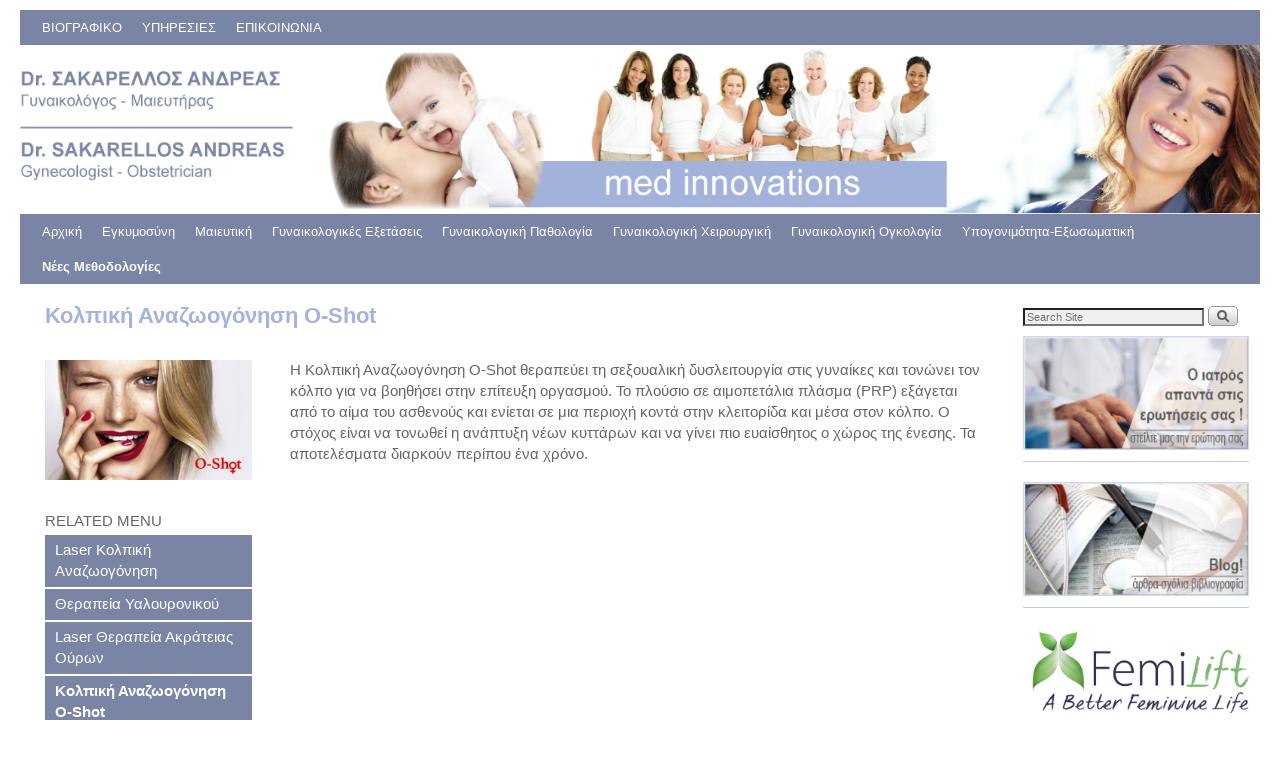

--- FILE ---
content_type: text/html; charset=UTF-8
request_url: http://www.gynaikologossakarellos.gr/?page_id=584
body_size: 39534
content:
<!DOCTYPE html>
<!--[if IE 7]>	<html id="ie7" lang="en-US"> <![endif]-->
<!--[if IE 8]>	<html id="ie8" lang="en-US"> <![endif]-->
<!--[if IE 9]>	<html id="ie9" lang="en-US"> <![endif]-->
<!--[if !(IE 6) | !(IE 7) | !(IE 8) ] | !(IE 9) ><!-->	<html lang="en-US"> <!--<![endif]-->
<head>
<meta charset="UTF-8" />
<meta name='viewport' content='width=device-width, initial-scale=1.0, maximum-scale=2.0, user-scalable=yes' />
<title>Κολπική Αναζωογόνηση O-Shot | Dr. Sakarellos Andreas</title>

<link rel="profile" href="http://gmpg.org/xfn/11" />
<link rel="pingback" href="http://www.gynaikologossakarellos.gr/xmlrpc.php" />
<!--[if lt IE 9]>
<script src="http://www.gynaikologossakarellos.gr/wp-content/themes/weaver-ii-pro/js/html5.js" type="text/javascript"></script>
<![endif]-->

<script type="text/javascript">var weaverIsMobile=false;var weaverIsSimMobile=false;var weaverIsStacked=true;var weaverThemeWidth=1500;var weaverMenuThreshold=640;var weaverHideMenuBar=false;var weaverMobileDisabled=false;var weaverFlowToBottom=false;var weaverHideTooltip=false;var weaverUseSuperfish=false;</script>
<link rel="alternate" type="application/rss+xml" title="Dr. Sakarellos Andreas &raquo; Feed" href="http://www.gynaikologossakarellos.gr/?feed=rss2" />
<link rel="alternate" type="application/rss+xml" title="Dr. Sakarellos Andreas &raquo; Comments Feed" href="http://www.gynaikologossakarellos.gr/?feed=comments-rss2" />
		<script type="text/javascript">
			window._wpemojiSettings = {"baseUrl":"http:\/\/s.w.org\/images\/core\/emoji\/72x72\/","ext":".png","source":{"concatemoji":"http:\/\/www.gynaikologossakarellos.gr\/wp-includes\/js\/wp-emoji-release.min.js?ver=4.2.2"}};
			!function(a,b,c){function d(a){var c=b.createElement("canvas"),d=c.getContext&&c.getContext("2d");return d&&d.fillText?(d.textBaseline="top",d.font="600 32px Arial","flag"===a?(d.fillText(String.fromCharCode(55356,56812,55356,56807),0,0),c.toDataURL().length>3e3):(d.fillText(String.fromCharCode(55357,56835),0,0),0!==d.getImageData(16,16,1,1).data[0])):!1}function e(a){var c=b.createElement("script");c.src=a,c.type="text/javascript",b.getElementsByTagName("head")[0].appendChild(c)}var f,g;c.supports={simple:d("simple"),flag:d("flag")},c.DOMReady=!1,c.readyCallback=function(){c.DOMReady=!0},c.supports.simple&&c.supports.flag||(g=function(){c.readyCallback()},b.addEventListener?(b.addEventListener("DOMContentLoaded",g,!1),a.addEventListener("load",g,!1)):(a.attachEvent("onload",g),b.attachEvent("onreadystatechange",function(){"complete"===b.readyState&&c.readyCallback()})),f=c.source||{},f.concatemoji?e(f.concatemoji):f.wpemoji&&f.twemoji&&(e(f.twemoji),e(f.wpemoji)))}(window,document,window._wpemojiSettings);
		</script>
		<style type="text/css">
img.wp-smiley,
img.emoji {
	display: inline !important;
	border: none !important;
	box-shadow: none !important;
	height: 1em !important;
	width: 1em !important;
	margin: 0 .07em !important;
	vertical-align: -0.1em !important;
	background: none !important;
	padding: 0 !important;
}
</style>
<link rel='stylesheet' id='weaverii-main-style-sheet-css'  href='http://www.gynaikologossakarellos.gr/wp-content/themes/weaver-ii-pro/style.min.css?ver=2.2.2' type='text/css' media='all' />
<link rel='stylesheet' id='weaverii-mobile-style-sheet-css'  href='http://www.gynaikologossakarellos.gr/wp-content/themes/weaver-ii-pro/style-mobile.min.css?ver=2.2.2' type='text/css' media='all' />
<link rel='stylesheet' id='weaverii-style-sheet-css'  href='http://www.gynaikologossakarellos.gr/wp-content/uploads/weaverii-subthemes/style-weaverii.css?ver=52' type='text/css' media='all' />
<link rel='stylesheet' id='jquery-ui-css'  href='http://www.gynaikologossakarellos.gr/wp-content/plugins/contact-form-builder/css/jquery-ui-1.10.3.custom.css?ver=4.2.2' type='text/css' media='all' />
<link rel='stylesheet' id='contact_form_maker_frontend-css'  href='http://www.gynaikologossakarellos.gr/wp-content/plugins/contact-form-builder/css/contact_form_maker_frontend.css?ver=4.2.2' type='text/css' media='all' />
<link rel='stylesheet' id='crp-style-rounded-thumbs-css'  href='http://www.gynaikologossakarellos.gr/wp-content/plugins/contextual-related-posts/css/default-style.css?ver=4.2.2' type='text/css' media='all' />
<style id='crp-style-rounded-thumbs-inline-css' type='text/css'>

.crp_related a {
  width: 150px;
  height: 150px;
  text-decoration: none;
}
.crp_related img {
  max-width: 150px;
  margin: auto;
}
.crp_related .crp_title {
  width: 144px;
}
                
</style>
<link rel='stylesheet' id='google-maps-builder-plugin-styles-css'  href='http://www.gynaikologossakarellos.gr/wp-content/plugins/google-maps-builder/assets/css/google-maps-builder.min.css?ver=2.0.1' type='text/css' media='all' />
<link rel='stylesheet' id='google-maps-builder-map-icons-css'  href='http://www.gynaikologossakarellos.gr/wp-content/plugins/google-maps-builder/includes/libraries/map-icons/css/map-icons.css?ver=2.0.1' type='text/css' media='all' />
<link rel='stylesheet' id='wp-show-posts-css'  href='http://www.gynaikologossakarellos.gr/wp-content/plugins/wp-show-posts/css/wp-show-posts-min.css?ver=1' type='text/css' media='all' />
<script type='text/javascript' src='http://www.gynaikologossakarellos.gr/wp-includes/js/jquery/jquery.js?ver=1.11.2'></script>
<script type='text/javascript' src='http://www.gynaikologossakarellos.gr/wp-includes/js/jquery/jquery-migrate.min.js?ver=1.2.1'></script>
<script type='text/javascript' src='https://maps.google.com/maps/api/js?sensor=false&#038;ver=4.2.2'></script>
<script type='text/javascript' src='http://www.gynaikologossakarellos.gr/wp-content/plugins/contact-form-builder/js/if_gmap_front_end.js?ver=4.2.2'></script>
<script type='text/javascript' src='http://www.gynaikologossakarellos.gr/wp-content/plugins/contact-form-builder/js/cfm_main_front_end.js?ver=1.0.33'></script>
<link rel="EditURI" type="application/rsd+xml" title="RSD" href="http://www.gynaikologossakarellos.gr/xmlrpc.php?rsd" />
<link rel="wlwmanifest" type="application/wlwmanifest+xml" href="http://www.gynaikologossakarellos.gr/wp-includes/wlwmanifest.xml" /> 
<meta name="generator" content="WordPress 4.2.2" />
<link rel='canonical' href='http://www.gynaikologossakarellos.gr/?page_id=584' />
<link rel='shortlink' href='http://www.gynaikologossakarellos.gr/?p=584' />

<!-- Weaver II Extras Version 2.3.1 -->
			<style type="text/css" media="screen">
				/**
				 * Plugin Name: Subtitles
				 * Plugin URI: http://wordpress.org/plugins/subtitles/
				 * Description: Easily add subtitles into your WordPress posts, pages, custom post types, and themes.
				 * Author: Philip Arthur Moore
				 * Author URI: https://philiparthurmoore.com/
				 * Version: 2.1.0
				 * License: GNU General Public License v2 or later
				 * License URI: http://www.gnu.org/licenses/gpl-2.0.html
				 */

				/**
				 * Be explicit about this styling only applying to spans,
				 * since that's the default markup that's returned by
				 * Subtitles. If a developer overrides the default subtitles
				 * markup with another element or class, we don't want to stomp
				 * on that.
				 *
				 * @since 1.0.0
				 */
				span.entry-subtitle {
					display: block; /* Put subtitles on their own line by default. */
					font-size: 0.53333333333333em; /* Sensible scaling. It's assumed that post titles will be wrapped in heading tags. */
				}
				/**
				 * If subtitles are shown in comment areas, we'll hide them by default.
				 *
				 * @since 1.0.5
				 */
				#comments .comments-title span.entry-subtitle {
					display: none;
				}
			</style>
<!-- This site is using Weaver II Pro 2.2.2 (52) subtheme: default -->
<!-- Page ID: 584 -->


<!--[if lte IE 8]>
<style type="text/css" media="screen">
#wrapper,#branding,#colophon,#content, #content .post,
#sidebar_primary,#sidebar_right,#sidebar_left,.sidebar_top,.sidebar_bottom,.sidebar_extra,
#first,#second,#third,#fourth,
#commentform input:focus,#commentform textarea:focus,#respond input#submit {
		behavior: url(http://www.gynaikologossakarellos.gr/wp-content/themes/weaver-ii-pro/js/PIE/PIE.php) !important; position:relative;
}
</style>
<![endif]-->

<!-- End of Weaver II options -->
<style type="text/css" id="custom-background-css">
body.custom-background { background-color: #ffffff; }
</style>
</head>

<body class="page page-id-584 page-template-default custom-background single-author singular not-logged-in weaver-desktop weaver-mobile-smart-stacked">
<a href="#page-bottom" id="page-top">&darr;</a> <!-- add custom CSS to use this page-bottom link -->
<div id="wrapper" class="hfeed">
<div id="wrap-header">
<div id="wrap-top-menu">
<div id="mobile-top-nav" class="mobile_menu_bar" style="padding:5px 10px 5px 10px;clear:both;">
	<div style="margin-bottom:20px;">
	<span class="mobile-menu-link"><a href="javascript:void(null);" onclick="weaverii_ToggleMenu(document.getElementById('nav-top-menu'), this, 'Menu &darr;', 'Menu &uarr;')">Menu &darr;</a></span></div>
</div>
            <div id="nav-top-menu"><nav id="access2" class="menu_bar" role="navigation">
<div class="menu"><ul id="menu-upper" class="menu"><li id="menu-item-546" class="menu-item menu-item-type-post_type menu-item-object-page menu-item-546"><a href="http://www.gynaikologossakarellos.gr/?page_id=544">ΒΙΟΓΡΑΦΙΚΟ</a></li>
<li id="menu-item-552" class="menu-item menu-item-type-post_type menu-item-object-page menu-item-552"><a href="http://www.gynaikologossakarellos.gr/?page_id=550">ΥΠΗΡΕΣΙΕΣ</a></li>
<li id="menu-item-549" class="menu-item menu-item-type-post_type menu-item-object-page menu-item-549"><a href="http://www.gynaikologossakarellos.gr/?page_id=547">ΕΠΙΚΟΙΝΩΝΙΑ</a></li>
</ul></div>		</nav></div><!-- #access2 --></div> <!-- #wrap-top-menu -->
		<div class="weaver-clear"></div>
	<header id="branding" role="banner"><div id="branding-content">
		<div id="site-logo"></div>
		<div id="site-logo-link" onclick="location.href='http://www.gynaikologossakarellos.gr/';"></div>

		<div class="title-description-xhtml">
			<h1 id="site-title" ><span><a href="http://www.gynaikologossakarellos.gr/" title="Dr. Sakarellos Andreas" rel="home">Dr. Sakarellos Andreas</a></span></h1>
			<h2 id="site-description"> </h2>
		</div>

		<div id="header_image">
                              <img src="http://www.gynaikologossakarellos.gr/wp-content/uploads/2015/11/cropped-header2.png" width="1476" height="201" alt="Dr. Sakarellos Andreas" />
        		</div><!-- #header_image -->
	</div></header><!-- #branding-content, #branding -->
<div id="wrap-bottom-menu">
<div id="mobile-bottom-nav" class="mobile_menu_bar" style="padding:5px 10px 5px 10px;clear:both;">
	<div style="margin-bottom:20px;">
<span class="mobile-home-link">
	<a href="http://www.gynaikologossakarellos.gr/" title="Dr. Sakarellos Andreas" rel="home">Home</a></span>
	<span class="mobile-menu-link"><a href="javascript:void(null);" onclick="weaverii_ToggleMenu(document.getElementById('nav-bottom-menu'), this, 'Menu &darr;', 'Menu &uarr;')">Menu &darr;</a></span></div>
</div>
		<div class="skip-link"><a class="assistive-text" href="#content" title="">Skip to primary content</a></div>
			<div class="skip-link"><a class="assistive-text" href="#sidebar_primary" title="">Skip to secondary content</a></div>
				<div id="nav-bottom-menu"><nav id="access" class="menu_bar" role="navigation">
<div class="menu"><ul id="menu-main" class="menu"><li id="menu-item-78" class="menu-item menu-item-type-post_type menu-item-object-page menu-item-78"><a href="http://www.gynaikologossakarellos.gr/">Αρχική</a></li>
<li id="menu-item-77" class="menu-item menu-item-type-post_type menu-item-object-page menu-item-has-children menu-item-77"><a href="http://www.gynaikologossakarellos.gr/?page_id=60">Εγκυμοσύνη</a>
<ul class="sub-menu">
	<li id="menu-item-81" class="menu-item menu-item-type-post_type menu-item-object-page menu-item-81"><a href="http://www.gynaikologossakarellos.gr/?page_id=70">Οικογενειακός Προγραμματισμός</a></li>
	<li id="menu-item-436" class="menu-item menu-item-type-post_type menu-item-object-page menu-item-436"><a href="http://www.gynaikologossakarellos.gr/?page_id=4">Επιβεβαίωση Κύησης</a></li>
	<li id="menu-item-432" class="menu-item menu-item-type-post_type menu-item-object-page menu-item-432"><a href="http://www.gynaikologossakarellos.gr/?page_id=10">1ο Τρίμηνο Εγκυμοσύνης</a></li>
	<li id="menu-item-433" class="menu-item menu-item-type-post_type menu-item-object-page menu-item-433"><a href="http://www.gynaikologossakarellos.gr/?page_id=13">2ο Τρίμηνο Εγκυμοσύνης</a></li>
	<li id="menu-item-434" class="menu-item menu-item-type-post_type menu-item-object-page menu-item-434"><a href="http://www.gynaikologossakarellos.gr/?page_id=15">3ο Τρίμηνο Εγκυμοσύνης</a></li>
	<li id="menu-item-435" class="menu-item menu-item-type-post_type menu-item-object-page menu-item-has-children menu-item-435"><a href="http://www.gynaikologossakarellos.gr/?page_id=17">Προγεννητικός Έλεγχος</a>
	<ul class="sub-menu">
		<li id="menu-item-826" class="menu-item menu-item-type-post_type menu-item-object-page menu-item-826"><a href="http://www.gynaikologossakarellos.gr/?page_id=816">Αναλυτικά οι απαραίτητες εξετάσεις Προγεννητικού Ελέγχου</a></li>
	</ul>
</li>
	<li id="menu-item-437" class="menu-item menu-item-type-post_type menu-item-object-page menu-item-437"><a href="http://www.gynaikologossakarellos.gr/?page_id=21">Παθολογία Κύησης</a></li>
</ul>
</li>
<li id="menu-item-76" class="menu-item menu-item-type-post_type menu-item-object-page menu-item-has-children menu-item-76"><a href="http://www.gynaikologossakarellos.gr/?page_id=62">Μαιευτική</a>
<ul class="sub-menu">
	<li id="menu-item-439" class="menu-item menu-item-type-post_type menu-item-object-page menu-item-439"><a href="http://www.gynaikologossakarellos.gr/?page_id=25">Προετοιμασία Τοκετού</a></li>
	<li id="menu-item-440" class="menu-item menu-item-type-post_type menu-item-object-page menu-item-440"><a href="http://www.gynaikologossakarellos.gr/?page_id=31">Στάδια Τοκετού</a></li>
	<li id="menu-item-441" class="menu-item menu-item-type-post_type menu-item-object-page menu-item-441"><a href="http://www.gynaikologossakarellos.gr/?page_id=29">Φυσιολογικός Τοκετός</a></li>
	<li id="menu-item-438" class="menu-item menu-item-type-post_type menu-item-object-page menu-item-438"><a href="http://www.gynaikologossakarellos.gr/?page_id=27">Καισαρική Τομή</a></li>
</ul>
</li>
<li id="menu-item-45" class="menu-item menu-item-type-post_type menu-item-object-page menu-item-has-children menu-item-45"><a href="http://www.gynaikologossakarellos.gr/?page_id=33">Γυναικολογικές Εξετάσεις</a>
<ul class="sub-menu">
	<li id="menu-item-446" class="menu-item menu-item-type-post_type menu-item-object-page menu-item-446"><a href="http://www.gynaikologossakarellos.gr/?page_id=35">Προληπτικός Έλεγχος</a></li>
	<li id="menu-item-445" class="menu-item menu-item-type-post_type menu-item-object-page menu-item-445"><a href="http://www.gynaikologossakarellos.gr/?page_id=37">Κολποσκόπηση</a></li>
	<li id="menu-item-444" class="menu-item menu-item-type-post_type menu-item-object-page menu-item-444"><a href="http://www.gynaikologossakarellos.gr/?page_id=39">Κολπικό Υπερηχογράφημα</a></li>
	<li id="menu-item-442" class="menu-item menu-item-type-post_type menu-item-object-page menu-item-442"><a href="http://www.gynaikologossakarellos.gr/?page_id=293">Διερεύνηση &#8211; Θεραπεία Υπογονιμότητας</a></li>
	<li id="menu-item-447" class="menu-item menu-item-type-post_type menu-item-object-page menu-item-447"><a href="http://www.gynaikologossakarellos.gr/?page_id=41">Τεστ Παπανικολάου &#8220;Test Pap&#8221;</a></li>
	<li id="menu-item-443" class="menu-item menu-item-type-post_type menu-item-object-page menu-item-443"><a href="http://www.gynaikologossakarellos.gr/?page_id=300">Εξέταση Μαστού</a></li>
</ul>
</li>
<li id="menu-item-84" class="menu-item menu-item-type-post_type menu-item-object-page menu-item-has-children menu-item-84"><a href="http://www.gynaikologossakarellos.gr/?page_id=64">Γυναικολογική Παθολογία</a>
<ul class="sub-menu">
	<li id="menu-item-460" class="menu-item menu-item-type-post_type menu-item-object-page menu-item-460"><a href="http://www.gynaikologossakarellos.gr/?page_id=8">Ανωμαλίες Μήτρας</a></li>
	<li id="menu-item-462" class="menu-item menu-item-type-post_type menu-item-object-page menu-item-462"><a href="http://www.gynaikologossakarellos.gr/?page_id=328">Ανωμαλίες Τραχήλου</a></li>
	<li id="menu-item-451" class="menu-item menu-item-type-post_type menu-item-object-page menu-item-451"><a href="http://www.gynaikologossakarellos.gr/?page_id=131">Ενδομητρίωση</a></li>
	<li id="menu-item-454" class="menu-item menu-item-type-post_type menu-item-object-page menu-item-454"><a href="http://www.gynaikologossakarellos.gr/?page_id=343">Πολυκυστικές Ωοθήκες</a></li>
	<li id="menu-item-453" class="menu-item menu-item-type-post_type menu-item-object-page menu-item-453"><a href="http://www.gynaikologossakarellos.gr/?page_id=357">Ινομύωμα</a></li>
	<li id="menu-item-452" class="menu-item menu-item-type-post_type menu-item-object-page menu-item-452"><a href="http://www.gynaikologossakarellos.gr/?page_id=366">Θρομβοφιλία</a></li>
	<li id="menu-item-455" class="menu-item menu-item-type-post_type menu-item-object-page menu-item-455"><a href="http://www.gynaikologossakarellos.gr/?page_id=381">Πολύποδες Μήτρας</a></li>
	<li id="menu-item-457" class="menu-item menu-item-type-post_type menu-item-object-page menu-item-457"><a href="http://www.gynaikologossakarellos.gr/?page_id=394">Προπτώσεις κόλπου μήτρας</a></li>
	<li id="menu-item-459" class="menu-item menu-item-type-post_type menu-item-object-page menu-item-459"><a href="http://www.gynaikologossakarellos.gr/?page_id=422">Πυελική Φλεγμονή</a></li>
	<li id="menu-item-449" class="menu-item menu-item-type-post_type menu-item-object-page menu-item-449"><a href="http://www.gynaikologossakarellos.gr/?page_id=372">Εμμηνόπαυση</a></li>
	<li id="menu-item-616" class="menu-item menu-item-type-post_type menu-item-object-page menu-item-616"><a href="http://www.gynaikologossakarellos.gr/?page_id=609">Κολπική Ατροφία</a></li>
	<li id="menu-item-638" class="menu-item menu-item-type-post_type menu-item-object-page menu-item-638"><a href="http://www.gynaikologossakarellos.gr/?page_id=631">Ακράτεια ούρων</a></li>
	<li id="menu-item-450" class="menu-item menu-item-type-post_type menu-item-object-page menu-item-450"><a href="http://www.gynaikologossakarellos.gr/?page_id=378">Εμμηνορυσιακός Κύκλος</a></li>
	<li id="menu-item-456" class="menu-item menu-item-type-post_type menu-item-object-page menu-item-456"><a href="http://www.gynaikologossakarellos.gr/?page_id=387">Προεμμηνοριακό Σύνδρομο</a></li>
	<li id="menu-item-458" class="menu-item menu-item-type-post_type menu-item-object-page menu-item-458"><a href="http://www.gynaikologossakarellos.gr/?page_id=403">Πρώιμη Ήβη</a></li>
	<li id="menu-item-461" class="menu-item menu-item-type-post_type menu-item-object-page menu-item-461"><a href="http://www.gynaikologossakarellos.gr/?page_id=415">Συμφύσεις</a></li>
	<li id="menu-item-471" class="menu-item menu-item-type-post_type menu-item-object-page menu-item-471"><a href="http://www.gynaikologossakarellos.gr/?page_id=463">Ογκολογία</a></li>
</ul>
</li>
<li id="menu-item-83" class="menu-item menu-item-type-post_type menu-item-object-page menu-item-has-children menu-item-83"><a href="http://www.gynaikologossakarellos.gr/?page_id=66">Γυναικολογική Χειρουργική</a>
<ul class="sub-menu">
	<li id="menu-item-514" class="menu-item menu-item-type-post_type menu-item-object-page menu-item-514"><a href="http://www.gynaikologossakarellos.gr/?page_id=479">Λαπαροτομία</a></li>
	<li id="menu-item-489" class="menu-item menu-item-type-post_type menu-item-object-page menu-item-489"><a href="http://www.gynaikologossakarellos.gr/?page_id=481">Λαπαροσκόπηση</a></li>
	<li id="menu-item-488" class="menu-item menu-item-type-post_type menu-item-object-page menu-item-488"><a href="http://www.gynaikologossakarellos.gr/?page_id=483">Υστεροσκόπηση</a></li>
</ul>
</li>
<li id="menu-item-82" class="menu-item menu-item-type-post_type menu-item-object-page menu-item-has-children menu-item-82"><a href="http://www.gynaikologossakarellos.gr/?page_id=68">Γυναικολογική Ογκολογία</a>
<ul class="sub-menu">
	<li id="menu-item-536" class="menu-item menu-item-type-post_type menu-item-object-page menu-item-536"><a href="http://www.gynaikologossakarellos.gr/?page_id=517">Καρκίνος Μήτρας</a></li>
	<li id="menu-item-535" class="menu-item menu-item-type-post_type menu-item-object-page menu-item-535"><a href="http://www.gynaikologossakarellos.gr/?page_id=519">Καρκίνος Ωοθηκών</a></li>
	<li id="menu-item-534" class="menu-item menu-item-type-post_type menu-item-object-page menu-item-534"><a href="http://www.gynaikologossakarellos.gr/?page_id=521">Καρκίνος Τραχήλου</a></li>
	<li id="menu-item-533" class="menu-item menu-item-type-post_type menu-item-object-page menu-item-533"><a href="http://www.gynaikologossakarellos.gr/?page_id=523">Καρκίνος Αιδοίου</a></li>
	<li id="menu-item-532" class="menu-item menu-item-type-post_type menu-item-object-page menu-item-532"><a href="http://www.gynaikologossakarellos.gr/?page_id=525">Καρκίνος Κόλπου</a></li>
</ul>
</li>
<li id="menu-item-80" class="menu-item menu-item-type-post_type menu-item-object-page menu-item-has-children menu-item-80"><a href="http://www.gynaikologossakarellos.gr/?page_id=72">Υπογονιμότητα-Εξωσωματική</a>
<ul class="sub-menu">
	<li id="menu-item-647" class="menu-item menu-item-type-post_type menu-item-object-page menu-item-647"><a href="http://www.gynaikologossakarellos.gr/?page_id=642">Υπογονιμότητα</a></li>
	<li id="menu-item-673" class="menu-item menu-item-type-post_type menu-item-object-page menu-item-673"><a href="http://www.gynaikologossakarellos.gr/?page_id=649">Εξωσωματική</a></li>
	<li id="menu-item-672" class="menu-item menu-item-type-post_type menu-item-object-page menu-item-672"><a href="http://www.gynaikologossakarellos.gr/?page_id=657">Μέθοδοι Εξωσωματικής</a></li>
	<li id="menu-item-671" class="menu-item menu-item-type-post_type menu-item-object-page menu-item-671"><a href="http://www.gynaikologossakarellos.gr/?page_id=661">Διαδικασία Εξωσωματικής Γονιμοποίησης</a></li>
	<li id="menu-item-794" class="menu-item menu-item-type-post_type menu-item-object-page menu-item-794"><a href="http://www.gynaikologossakarellos.gr/?page_id=789">Σπερματέγχυση</a></li>
</ul>
</li>
<li id="menu-item-79" class="menu-item menu-item-type-post_type menu-item-object-page current-menu-ancestor current-menu-parent current_page_parent current_page_ancestor menu-item-has-children menu-item-79"><a href="http://www.gynaikologossakarellos.gr/?page_id=74">Νέες Μεθοδολογίες</a>
<ul class="sub-menu">
	<li id="menu-item-989" class="menu-item menu-item-type-post_type menu-item-object-page menu-item-989"><a href="http://www.gynaikologossakarellos.gr/?page_id=983">FemiLift</a></li>
	<li id="menu-item-594" class="menu-item menu-item-type-post_type menu-item-object-page menu-item-594"><a href="http://www.gynaikologossakarellos.gr/?page_id=578">Laser Κολπική Αναζωογόνηση</a></li>
	<li id="menu-item-593" class="menu-item menu-item-type-post_type menu-item-object-page menu-item-593"><a href="http://www.gynaikologossakarellos.gr/?page_id=580">Θεραπεία Υαλουρονικού</a></li>
	<li id="menu-item-592" class="menu-item menu-item-type-post_type menu-item-object-page menu-item-592"><a href="http://www.gynaikologossakarellos.gr/?page_id=582">Laser Θεραπεία Ακράτειας Ούρων</a></li>
	<li id="menu-item-591" class="menu-item menu-item-type-post_type menu-item-object-page current-menu-item page_item page-item-584 current_page_item menu-item-591"><a href="http://www.gynaikologossakarellos.gr/?page_id=584">Κολπική Αναζωογόνηση O-Shot</a></li>
	<li id="menu-item-595" class="menu-item menu-item-type-post_type menu-item-object-page menu-item-595"><a href="http://www.gynaikologossakarellos.gr/?page_id=569">Αναζωογόνηση Κόλπου με PRP (Πλούσιο Πλάσμα σε Αιμοπετάλια)</a></li>
</ul>
</li>
</ul></div>		</nav></div><!-- #access --></div> <!-- #wrap-bottom-menu -->
</div> <!-- #wrap-header -->
	<div id="main">
		<div id="container_wrap" class="container-page equal_height right-1-col">
		<div id="container">

			<div id="content" role="main">

<article id="post-584" class="content-page post-584 page type-page status-publish hentry">
	<header class="entry-header">
		<h1 class="entry-title">Κολπική Αναζωογόνηση O-Shot</h1>
	</header><!-- .entry-header -->

	<div class="entry-content cf">
<div class="su-row">
<div class="su-column su-column-size-1-4"><div class="su-column-inner su-clearfix"><img src="http://www.gynaikologossakarellos.gr/wp-content/uploads/2015/11/oshot-300x174.jpeg" alt="oshot" width="300" height="174" class="alignnone size-medium wp-image-948" /><br />
<div class="su-spacer" style="height:10px"></div>
RELATED MENU</span></strong><div class="extra_menu" role="navigation">
<div class="menu-vertical"><ul id="menu-%ce%bd%ce%b5%ce%b5%cf%83-%ce%bc%ce%b5%ce%b8%ce%bf%ce%b4%ce%bf%ce%bb%ce%bf%ce%b3%ce%b9%ce%b5%cf%83" class="menu"><li id="menu-item-599" class="menu-item menu-item-type-post_type menu-item-object-page menu-item-599"><a href="http://www.gynaikologossakarellos.gr/?page_id=578">Laser Κολπική Αναζωογόνηση</a></li>
<li id="menu-item-598" class="menu-item menu-item-type-post_type menu-item-object-page menu-item-598"><a href="http://www.gynaikologossakarellos.gr/?page_id=580">Θεραπεία Υαλουρονικού</a></li>
<li id="menu-item-597" class="menu-item menu-item-type-post_type menu-item-object-page menu-item-597"><a href="http://www.gynaikologossakarellos.gr/?page_id=582">Laser Θεραπεία Ακράτειας Ούρων</a></li>
<li id="menu-item-596" class="menu-item menu-item-type-post_type menu-item-object-page current-menu-item page_item page-item-584 current_page_item menu-item-596"><a href="http://www.gynaikologossakarellos.gr/?page_id=584">Κολπική Αναζωογόνηση O-Shot</a></li>
<li id="menu-item-600" class="menu-item menu-item-type-post_type menu-item-object-page menu-item-600"><a href="http://www.gynaikologossakarellos.gr/?page_id=569">Αναζωογόνηση Κόλπου με PRP (Πλούσιο Πλάσμα σε Αιμοπετάλια)</a></li>
</ul></div></div><div class="weaver-clear"></div>

</div></div>
<div class="su-column su-column-size-3-4"><div class="su-column-inner su-clearfix">
<p>Η Κολπική Αναζωογόνηση O-Shot θεραπεύει τη σεξουαλική δυσλειτουργία στις γυναίκες και τονώνει τον κόλπο για να βοηθήσει στην επίτευξη οργασμού. Το πλούσιο σε αιμοπετάλια πλάσμα (PRP) εξάγεται από το αίμα του ασθενούς και ενίεται σε μια περιοχή κοντά στην κλειτορίδα και μέσα στον κόλπο. Ο στόχος είναι να τονωθεί η ανάπτυξη νέων κυττάρων και να γίνει πιο ευαίσθητος ο χώρος της ένεσης. Τα αποτελέσματα διαρκούν περίπου ένα χρόνο.</p>
</div></div>
</div>
<div class="crp_related "><h3>Related Posts:</h3><ul><li><a href="http://www.gynaikologossakarellos.gr/?page_id=848"    ><img src="http://www.gynaikologossakarellos.gr/wp-content/plugins/contextual-related-posts/default.png" alt="Κολπική Αναζωογόνηση &#8211; O-Shot" title="Κολπική Αναζωογόνηση &#8211; O-Shot" width="150" height="150" class="crp_thumb crp_default" /></a><a href="http://www.gynaikologossakarellos.gr/?page_id=848"     class="crp_title">Κολπική Αναζωογόνηση &#8211; O-Shot</a></li><li><a href="http://www.gynaikologossakarellos.gr/?page_id=74"    ><img src="http://www.gynaikologossakarellos.gr/wp-content/uploads/2015/11/Vaginal-Rejuvenation-150x150.jpeg" alt="Νέες Μεθοδολογίες" title="Νέες Μεθοδολογίες" width="150" height="150" class="crp_thumb crp_correctfirst" /></a><a href="http://www.gynaikologossakarellos.gr/?page_id=74"     class="crp_title">Νέες Μεθοδολογίες</a></li><li><a href="http://www.gynaikologossakarellos.gr/?page_id=569"    ><img src="http://www.gynaikologossakarellos.gr/wp-content/uploads/2015/11/PRP-300x300.png" alt="Αναζωογόνηση Κόλπου με PRP (Πλούσιο Πλάσμα σε Αιμοπετάλια)" title="Αναζωογόνηση Κόλπου με PRP (Πλούσιο Πλάσμα σε Αιμοπετάλια)" width="150" height="150" class="crp_thumb crp_correctfirst" /></a><a href="http://www.gynaikologossakarellos.gr/?page_id=569"     class="crp_title">Αναζωογόνηση Κόλπου με PRP&hellip;</a></li><li><a href="http://www.gynaikologossakarellos.gr/?page_id=609"    ><img src="http://www.gynaikologossakarellos.gr/wp-content/uploads/2015/11/PRP-WOMAN1-300x300.png" alt="Κολπική Ατροφία" title="Κολπική Ατροφία" width="150" height="150" class="crp_thumb crp_correctfirst" /></a><a href="http://www.gynaikologossakarellos.gr/?page_id=609"     class="crp_title">Κολπική Ατροφία</a></li><li><a href="http://www.gynaikologossakarellos.gr/?page_id=578"    ><img src="http://www.gynaikologossakarellos.gr/wp-content/uploads/2015/11/lvr-300x300.png" alt="Laser Κολπική Αναζωογόνηση" title="Laser Κολπική Αναζωογόνηση" width="150" height="150" class="crp_thumb crp_correctfirst" /></a><a href="http://www.gynaikologossakarellos.gr/?page_id=578"     class="crp_title">Laser Κολπική Αναζωογόνηση</a></li><li><a href="http://www.gynaikologossakarellos.gr/?page_id=983"    ><img src="http://www.gynaikologossakarellos.gr/wp-content/uploads/2018/12/femilift-logo-150x150.png" alt="FemiLift" title="FemiLift" width="150" height="150" class="crp_thumb crp_correctfirst" /></a><a href="http://www.gynaikologossakarellos.gr/?page_id=983"     class="crp_title">FemiLift</a></li></ul><div class="crp_clear"></div></div>	</div><!-- .entry-content -->
	<footer class="entry-utility-page cf">

	</footer><!-- .entry-utility-page -->
</article><!-- #post-584 -->
			</div><!-- #content -->
		</div><!-- #container -->
		</div><!-- #container_wrap -->

	<div id="sidebar_wrap_right" class="right-1-col equal_height">
	<div id="sidebar_primary" class="widget-area weaver-clear" role="complementary">
<aside id="search-2" class="widget widget_search"><form role="search" style="background:transparent;" method="get" class="searchform" action="http://www.gynaikologossakarellos.gr/" >
	<label class="screen-reader-text" for="s">Search for:</label>
	<input type="search" value="" name="s" id="s" placeholder="Search Site" />
	<input class="searchformimg" type="image" src="/wp-content/themes/weaver-ii-pro/images/search_button.gif" alt="Search" />
	</form></aside><aside id="text-2" class="widget widget_text">			<div class="textwidget"><a href="http://www.gynaikologossakarellos.gr/?attachment_id=904 rel="attachment wp-att-904"><img src="http://www.gynaikologossakarellos.gr/wp-content/uploads/2015/11/comunication-with-doctor-300x151.png" alt="comunication with doctor" width="300" height="151" class="alignnone size-medium wp-image-871" /></a>
<hr>
 <ahref="http://www.gynaikologossakarellos.gr/?attachment_id=post" rel="attachment wp-att-post"><img src="http://www.gynaikologossakarellos.gr/wp-content/uploads/2015/11/blog-doctor-300x151.png" alt="blog doctor" width="300" height="151" class="alignnone size-medium wp-image-873" /></a>
<hr>

<a href="http://www.gynaikologossakarellos.gr/?page_id=983"><img src="http://www.gynaikologossakarellos.gr/wp-content/uploads/2015/11/Femilift_logo_with_slogan-2-300x113.png" alt="Femilift" width="300" height="113" class="alignnone size-medium wp-image-981" /></a>

</div>
		</aside><aside id="text-3" class="widget widget_text"><h3 class="widget-title">Post</h3>			<div class="textwidget"><div class="wvr-show-posts ">	<article id="post-991" class="content-default post-odd post-order-1 post-991 post type-post status-publish format-standard hentry category-14 category-15">
		<header class="entry-header">
		<div class="entry-hdr"><h2 class="entry-title">	<a href="http://www.gynaikologossakarellos.gr/?p=991" title="Permalink to Θηλασμός και Covid -19 Υπάρχει κίνδυνος για τα θηλάζοντα νεογνά μητέρων με COVID-19 λοίμωξη κατά την περίοδο της γαλουχίας;" rel="bookmark"><span class="entry-title-primary">Θηλασμός και Covid -19</span> <span class="entry-subtitle">Υπάρχει κίνδυνος για τα θηλάζοντα νεογνά μητέρων με COVID-19 λοίμωξη κατά την περίοδο της γαλουχίας;</span></a>
</h2></div>

			<div class="entry-meta">
							</div><!-- .entry-meta -->
		</header><!-- .entry-header -->
		<div class="entry-summary"> <!-- EXCERPT -->
<p>Η μετάδοση του ιού από άνθρωπο σε άνθρωπο γίνεται κυρίως με τη στενή επαφή με &hellip; <a class="more-link" href="http://www.gynaikologossakarellos.gr/?p=991">[περισσότερα]</a></p>
		</div><!-- .entry-summary -->

		<footer class="entry-utility">
		</footer><!-- #entry-utility -->
	</article><!-- #post-991 -->
<div class="weaver-clear"></div>
</div><!-- #wvr-show-posts --></div>
		</aside>		<aside id="recent-posts-3" class="widget widget_recent_entries">		<h3 class="widget-title">Recent Posts</h3>		<ul>
					<li>
				<a href="http://www.gynaikologossakarellos.gr/?p=991">Θηλασμός και Covid -19</a>
						</li>
					<li>
				<a href="http://www.gynaikologossakarellos.gr/?p=914">Εμμυνόπαυση</a>
						</li>
					<li>
				<a href="http://www.gynaikologossakarellos.gr/?p=829">Χλαμύδια</a>
						</li>
					<li>
				<a href="http://www.gynaikologossakarellos.gr/?p=730">Εγκυμοσύνη και κάπνισμα</a>
						</li>
					<li>
				<a href="http://www.gynaikologossakarellos.gr/?p=728">Εγκυμοσύνη και καφεϊνη</a>
						</li>
					<li>
				<a href="http://www.gynaikologossakarellos.gr/?p=726">Εγκυμοσύνη και Αλκοόλ</a>
						</li>
					<li>
				<a href="http://www.gynaikologossakarellos.gr/?p=724">Εγκυμοσύνη και διατροφή</a>
						</li>
					<li>
				<a href="http://www.gynaikologossakarellos.gr/?p=663">Επιτυχία της εξωσωματικής γονιμοποίησης;</a>
						</li>
					<li>
				<a href="http://www.gynaikologossakarellos.gr/?p=650">Πότε θα σκεφτώ την  Εξωσωματικής Γονιμοποίησης?</a>
						</li>
				</ul>
		</aside><aside id="archives-2" class="widget widget_archive"><h3 class="widget-title">Archives</h3>		<ul>
	<li><a href='http://www.gynaikologossakarellos.gr/?m=202010'>October 2020</a></li>
	<li><a href='http://www.gynaikologossakarellos.gr/?m=201705'>May 2017</a></li>
	<li><a href='http://www.gynaikologossakarellos.gr/?m=201511'>November 2015</a></li>
		</ul>
</aside><aside id="categories-2" class="widget widget_categories"><h3 class="widget-title">Categories</h3>		<ul>
	<li class="cat-item cat-item-16"><a href="http://www.gynaikologossakarellos.gr/?cat=16" >40+</a>
</li>
	<li class="cat-item cat-item-14"><a href="http://www.gynaikologossakarellos.gr/?cat=14" >ΕΓΚΥΜΟΣΥΝΗ</a>
</li>
	<li class="cat-item cat-item-15"><a href="http://www.gynaikologossakarellos.gr/?cat=15" >ΜΕΤΑΔΟΤΙΚΕΣ ΑΣΘΕΝΕΙΕΣ</a>
</li>
	<li class="cat-item cat-item-13"><a href="http://www.gynaikologossakarellos.gr/?cat=13" >ΥΠΟΓΟΝΙΜΟΤΗΤΑ-ΕΞΩΣΩΜΑΤΙΚΗ-ΟΙΚΟΓ.ΠΡΟΓΡΑΜΜΑΤΙΣΜΟΣ</a>
</li>
		</ul>
</aside>	</div><!-- #sidebar_primary .widget-area -->
	</div><!-- #sidebar_wrap_right -->
    <div class='weaver-clear'></div></div><!-- #main -->
	<footer id="colophon" role="contentinfo">
	  <div>

		<div id="site-ig-wrap">
		<span id="site-info">
		&copy; 2026 - <a href="http://www.gynaikologossakarellos.gr/" title="Dr. Sakarellos Andreas" rel="home">Dr. Sakarellos Andreas</a>
		</span> <!-- #site-info -->
		</div><!-- #site-ig-wrap -->
		<div class="weaver-clear"></div>
	  </div>
	</footer><!-- #colophon -->
</div><!-- #wrapper -->
<a href="#page-top" id="page-bottom">&uarr;</a>
<div id="weaver-final" class="weaver-final-normal"><link rel='stylesheet' id='su-box-shortcodes-css'  href='http://www.gynaikologossakarellos.gr/wp-content/plugins/shortcodes-ultimate/assets/css/box-shortcodes.css?ver=4.9.9' type='text/css' media='all' />
<link rel='stylesheet' id='su-content-shortcodes-css'  href='http://www.gynaikologossakarellos.gr/wp-content/plugins/shortcodes-ultimate/assets/css/content-shortcodes.css?ver=4.9.9' type='text/css' media='all' />
<script type='text/javascript' src='http://www.gynaikologossakarellos.gr/wp-includes/js/jquery/ui/widget.min.js?ver=1.11.4'></script>
<script type='text/javascript' src='http://www.gynaikologossakarellos.gr/wp-includes/js/jquery/ui/effect.min.js?ver=1.11.4'></script>
<script type='text/javascript' src='http://www.gynaikologossakarellos.gr/wp-includes/js/jquery/ui/effect-shake.min.js?ver=1.11.4'></script>
<script type='text/javascript'>
/* <![CDATA[ */
var weaver_menu_params = {"selector":"li:has(ul) > a","selector_leaf":"li li li:not(:has(ul)) > a"};
/* ]]> */
</script>
<script type='text/javascript' src='http://www.gynaikologossakarellos.gr/wp-content/themes/weaver-ii-pro/js/weaverjslib.min.js?ver=2.2.2'></script>
<script type='text/javascript' src='https://maps.googleapis.com/maps/api/js?v=3.exp&#038;sensor=false&#038;libraries=places&#038;ver=4.2.2'></script>
<script type='text/javascript'>
/* <![CDATA[ */
var gmb_data = [];
/* ]]> */
</script>
<script type='text/javascript' src='http://www.gynaikologossakarellos.gr/wp-content/plugins/google-maps-builder/assets/js/frontend/google-maps-builder.min.js?ver=2.0.1'></script>
<script type='text/javascript' src='http://www.gynaikologossakarellos.gr/wp-content/plugins/google-maps-builder/includes/libraries/map-icons/js/map-icons.js?ver=2.0.1'></script>
</div> <!-- #weaver-final -->
</body>
</html>


--- FILE ---
content_type: text/javascript
request_url: http://www.gynaikologossakarellos.gr/wp-content/plugins/google-maps-builder/includes/libraries/map-icons/js/map-icons.js?ver=2.0.1
body_size: 4773
content:
/**
 * Map Icons created by Scott de Jonge
 *
 * @version 2.1
 * @url http://map-icons.com
 *
 */

// Define Marker Shapes
var MAP_PIN = 'M0-165c-27.618 0-50 21.966-50 49.054C-50-88.849 0 0 0 0s50-88.849 50-115.946C50-143.034 27.605-165 0-165z';
var SQUARE_PIN = 'M 50 -119.876 -50 -119.876 -50 -19.876 -13.232 -19.876 0.199 0 13.63 -19.876 50 -19.876 Z';
var SHEILD = 'M42.8-72.919c0.663-7.855 3.029-15.066 7.2-21.675L34.002-110c-5.054 4.189-10.81 6.509-17.332 6.919 c-5.976 0.52-11.642-0.574-16.971-3.287c-5.478 2.626-11.121 3.723-17.002 3.287c-6.086-0.523-11.577-2.602-16.495-6.281 l-16.041 15.398c3.945 6.704 6.143 13.72 6.574 21.045c0.205 3.373-0.795 8.016-3.038 14.018c-1.175 3.327-2.061 6.213-2.667 8.627 c-0.562 2.394-0.911 4.34-1.027 5.801c-0.082 6.396 1.78 12.168 5.602 17.302c2.986 3.745 7.911 7.886 14.748 12.41 c7.482 3.665 13.272 6.045 17.326 7.06c1.163 0.521 2.301 1.025 3.363 1.506C-7.9-5.708-6.766-5.232-5.586-4.713 C-3.034-3.242-1.243-1.646-0.301 0C0.858-1.782 2.69-3.338 5.122-4.713c1.717-0.723 3.173-1.346 4.341-1.896 c1.167-0.494 2.037-0.865 2.54-1.09c0.866-0.414 2.002-0.888 3.376-1.41c1.386-0.527 3.101-1.168 5.144-1.882 c3.951-1.348 6.83-2.62 8.655-3.77c6.634-4.524 11.48-8.595 14.566-12.235c3.958-5.152 5.879-10.953 5.79-17.475 c-0.232-2.922-1.52-7.594-3.85-13.959C43.463-64.631 42.479-69.445 42.8-72.919z';
var ROUTE = 'M49.986-58.919c-0.51-27.631-16.538-38.612-17.195-39.049l-2.479-1.692l-2.5 1.689c-4.147 2.817-8.449 4.247-12.783 4.247 c-7.178 0-12.051-3.864-12.256-4.032L-0.023-100l-2.776 2.248c-0.203 0.165-5.074 4.028-12.253 4.028 c-4.331 0-8.63-1.429-12.788-4.253l-2.486-1.678l-2.504 1.692c-1.702 1.17-16.624 12.192-17.165 38.907 C-50.211-56.731-43.792-12.754-0.003 0C47.609-13.912 50.23-56.018 49.986-58.919z';
var ROUNDED = 'M50-80c0-11-9-20-20-20h-60c-11 0-20 9-20 20v60c0 11 9 20 20 20h60c11 0 20-9 20-20V-80z';

// Function to do the inheritance properly
// Inspired by: http://stackoverflow.com/questions/9812783/cannot-inherit-google-maps-map-v3-in-my-custom-class-javascript
var inherits = function(childCtor, parentCtor) {
   /** @constructor */
   function tempCtor() {};
   tempCtor.prototype = parentCtor.prototype;
   childCtor.superClass_ = parentCtor.prototype;
   childCtor.prototype = new tempCtor();
   childCtor.prototype.constructor = childCtor;
};

function Marker(options){
	google.maps.Marker.apply(this, arguments);
	if (options.custom_label) {
		this.MarkerLabel = new MarkerLabel({
			map: this.map,
			marker: this,
			text: options.custom_label
		});
		this.MarkerLabel.bindTo('position', this, 'position');
	}
}

// Apply the inheritance
inherits(Marker, google.maps.Marker);



// Custom Marker SetMap
Marker.prototype.setMap = function() {
	google.maps.Marker.prototype.setMap.apply(this, arguments);
	(this.MarkerLabel) && this.MarkerLabel.setMap.apply(this.MarkerLabel, arguments);
};

// Marker Label Overlay
var MarkerLabel = function(options) {
	var self = this;
	this.setValues(options);

	// Create the label container
	this.div = document.createElement('div');
	this.div.className = 'marker-label';
	var span = document.createElement('span');
	span.className = "marker-icon";
	this.div.appendChild(span);

	// Trigger the marker click handler if clicking on the label
	google.maps.event.addDomListener(this.div, 'click', function(e){
		(e.stopPropagation) && e.stopPropagation();
		google.maps.event.trigger(self.marker, 'click');
	});
};

// Create MarkerLabel Object
MarkerLabel.prototype = new google.maps.OverlayView;

// Marker Label onAdd
MarkerLabel.prototype.onAdd = function() {
     var pane = this.getPanes().overlayImage.appendChild(this.div);
     var self = this;
     this.listeners = [
          google.maps.event.addListener(this, 'position_changed', function() { self.draw(); }),
          google.maps.event.addListener(this, 'text_changed', function() { self.draw(); }),
          google.maps.event.addListener(this, 'zindex_changed', function() { self.draw(); })
     ];
};

// Marker Label onRemove
MarkerLabel.prototype.onRemove = function() {
     this.div.parentNode.removeChild(this.div);
     for (var i = 0, I = this.listeners.length; i < I; ++i) {
          google.maps.event.removeListener(this.listeners[i]);
     }
};

// Implement draw
MarkerLabel.prototype.draw = function() {
     var projection = this.getProjection();
     var position = projection.fromLatLngToDivPixel(this.get('position'));
     var div = this.div;
     div.style.left = position.x + 'px';
     div.style.top = position.y + 'px';
     div.style.display = 'block';
     div.style.zIndex = this.get('zIndex'); //ALLOW LABEL TO OVERLAY MARKER
     this.div.innerHTML = this.get('text').toString();
};